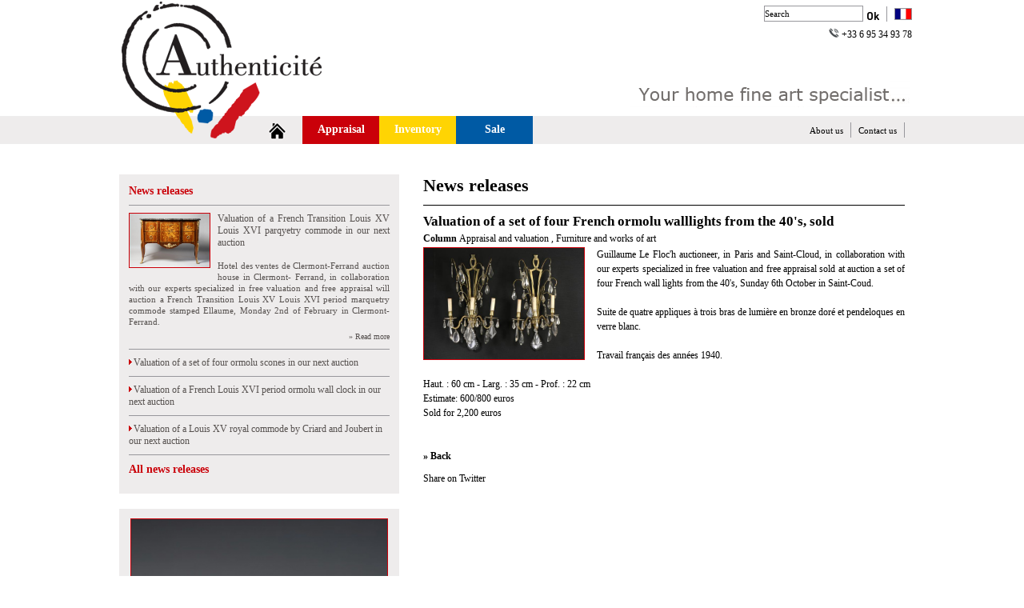

--- FILE ---
content_type: text/html
request_url: http://www.authenticite.fr/authenticite_uk_news_view-valuation_of_a_set_of_four_french_ormolu_walllights_from_the_40_s__sold-1061-17.html
body_size: 24465
content:



<!DOCTYPE html PUBLIC "-//W3C//DTD XHTML 1.0 Transitional//EN" "https://www.w3.org/TR/xhtml1/DTD/xhtml1-transitional.dtd">
<html xmlns="https://www.w3.org/1999/xhtml">
<head>
<!DOCTYPE html>
<html lang="en">
<head>
    <meta charset="UTF-8">
    <title>Free valuation - clock - atmos - Jaeger Lecoultre - cartel - Enamel -  Clockmaker - Louis XIV - Louis XV - Louis XVI - Free appraisal -  Parquetery - Marquetry - Boulle - Ormolu - French - value - price -  antiques - Free valuation and appraisal antiques furniture and sculpture-  auction - Free online valuation - Paris - Lyon - Toulouse - Marseille - Aix  en Provence - Monaco - Dijon - Lille - Nantes - Rouen - London - New  york</title>
    <meta name="keywords"    content="Free valuation - clock - atmos - Jaeger Lecoultre - cartel - Enamel - 
Clockmaker - Louis XIV - Louis XV - Louis XVI - Free appraisal - 
Parquetery - Marquetry - Boulle - Ormolu - French - value - price - 
antiques - Free valuation and appraisal antiques furniture and sculpture- 
auction - Free online valuation - Paris - Lyon - Toulouse - Marseille - Aix 
en Provence - Monaco - Dijon - Lille - Nantes - Rouen - London - New 
york">
    <meta name="description" content="Free valuation - clock - atmos - Jaeger Lecoultre - cartel - Enamel - 
Clockmaker - Louis XIV - Louis XV - Louis XVI - Free appraisal - 
Parquetery - Marquetry - Boulle - Ormolu - French - value - price - 
antiques - Free valuation and appraisal antiques furniture and sculpture- 
auction - Free online valuation - Paris - Lyon - Toulouse - Marseille - Aix 
en Provence - Monaco - Dijon - Lille - Nantes - Rouen - London - New 
york">

<link rel="canonical"
      href="https://www.authenticite.fr/authenticite_uk_news_view-article-1061.html">

<meta http-equiv="Content-Type" content="text/html; charset=iso-8859-1" />
<meta name="Author" content="COULON Guillaume">
<meta name="Copyright" content="www.authenticite.fr">
<link href="favicon.ico" rel="icon" type="image/x-icon"/>
<link href="css/2_index.css" rel="stylesheet" type="text/css">
<style type="text/css">
@import url(https://www.google.com/cse/api/branding.css);
</style>
<script language="javascript">AC_FL_RunContent = 0;</script>
<script src="2_javascript/fonctions.js" language="javascript"></script>
<script src="AC_RunActiveContent.js" language="javascript"></script>
<link rel="stylesheet" href="class_noobSlide/style.css" type="text/css" media="screen" />
<script type="text/javascript" src="class_noobSlide/mootools-1.2-core.js"></script>
<script type="text/javascript" src="class_noobSlide/_class.noobSlide.packed.js"></script>
</head>

<body>
<div id="bandeau_gris"></div>
<div id="contenaire_site">
<div id="bandeau_header">
	<h1 id="logo_authenticite"><a href="http://www.authenticite.co.uk" title="Authenticit�"><img src="2_images/header/logo_authenticite.gif" border="0" title="Authenticit�" alt="Authenticit�"/></a></h1>
    <div id="baseline_authenticite_uk">
    	<div id="encart_langue"><a href="http://www.authenticite.fr" title="Authenticit� version anglaise"><img src="images/drapeau/bt_fr.gif" border="0"/></a></div>
        <div class="separation_item_menu"></div>
        <div id="recherche_authenticite"> 
        <form action="https://www.google.com/cse" id="searchbox_006516321015693647906:qczogkf7fwy">
        <input type="hidden" name="cx" value="006516321015693647906:qczogkf7fwy" />
                <input type="text" name="q" id="champ_google" value="Search" onClick="if (this.value=='Search') this.value=''"/>
                <input name="sa" id="bt_google" height="18" width="15" src="2_images/boutons/bt_ok.png" type="image" />
        </form>
        </div>
        <div style="clear : both;"></div>
        <div style="position : relative; float : right; font-size : 12px;"><img src="/2_images/header/phone.png" /> +33 6 95 34 93 78</div>
    </div>
</div>
<div id="contenaire_menu">
<ul style="list-style:none">
	<li><a href="http://www.authenticite.co.uk" id="home" title="accueil"><img src="2_images/icone/maison.png" alt="accueil" /></a></li>
	<li><a href="authenticite_uk_appraisal.html" id="rouge" title="Appraisal">Appraisal</a></li>
    <li><a href="authenticite_uk_inventory.html" id="jaune" title="Inventory">Inventory</a></li>
    <li><a href="authenticite_uk_sale.html" id="bleu" title="Sale">Sale</a></li>
</ul>
    
    
    <div class="separation_item_menu"></div>
    <a href="authenticite_uk_contact_us.html" title="Contact us" id="menu_contact">Contact us</a>
    <div class="separation_item_menu"></div>
    <a href="authenticite_uk_about_us.html" title="About us" id="menu_qui">About us</a>
</div>

<div style="clear : both;"></div>

<div id="colonne_gauche">
	<div id="contenaire_3_actualite">
    
    	<a href="authenticite_uk_news_tag-all-0-1.html" title="Voir toutes les actualit�s" id="label_3_actualite">News releases</a>
		<div class="separation_item_actualite"></div>
        
                <div id="liste_3_actualite">
        <a href="authenticite_uk_news_view-valuation_of_a_french_transition_louis_xv_louis_xvi_parqyetry_commode_in_our_next_auction-1560-1.html" title="More"><img src="/images/poste/1560.jpg" id="image_contenaire_actualite" width="100" align="left"/></a>
        <span id="titre_3_actualite_top"><a href="authenticite_uk_news_view-valuation_of_a_french_transition_louis_xv_louis_xvi_parqyetry_commode_in_our_next_auction-1560-1.html" title="More">Valuation of a French Transition Louis XV Louis XVI parqyetry commode in our next auction</a></span><br/><a href="authenticite_uk_news_view-valuation_of_a_french_transition_louis_xv_louis_xvi_parqyetry_commode_in_our_next_auction-1560-1.html" title="More">Hotel des ventes de Clermont-Ferrand auction house in Clermont-
Ferrand, in collaboration with our experts specialized in free valuation 
and free appraisal will auction a French Transition Louis XV Louis XVI period marquetry commode stamped Ellaume, Monday 2nd of 
February in Clermont-Ferrand.</a></div>
        <div style="clear : both;"></div>
        <div id="savoir_3_actualite"><a href="authenticite_uk_news_view-valuation_of_a_french_transition_louis_xv_louis_xvi_parqyetry_commode_in_our_next_auction-1560-1.html" title="More">&raquo; Read more</a></div>
                <div class="separation_item_actualite"></div>
        <a href="authenticite_uk_news_view-valuation_of_a_set_of_four_ormolu_scones_in_our_next_auction-1559-1.html" class="titre_3_actualite_bottom">&nbsp;&nbsp;Valuation of a set of four ormolu scones in our next auction</a>      
		        <div class="separation_item_actualite"></div>
        <a href="authenticite_uk_news_view-valuation_of_a_french_louis_xvi_period_ormolu_wall_clock_in_our_next_auction-1558-1.html" class="titre_3_actualite_bottom">&nbsp;&nbsp;Valuation of a French Louis XVI period ormolu wall clock in our next auction</a>      
		        <div class="separation_item_actualite"></div>
        <a href="authenticite_uk_news_view-valuation_of_a_louis_xv_royal_commode_by_criard_and_joubert_in_our_next_auction-1557-1.html" class="titre_3_actualite_bottom">&nbsp;&nbsp;Valuation of a Louis XV royal commode by Criard and Joubert in our next auction</a>      
		        <div class="separation_item_actualite"></div>
        <a href="authenticite_uk_news_tag-all-0-1.html" id="label_toute_actualite" title="All news">All news releases</a>
        <!--
        <span id="label_choix_rubrique">Show the news by column</span><br/>
        <form method='post' action='' name='form_rubrique' id='form_rubrique'>
        <select id="rubrique" name="rubrique" onChange="chgpage(this.form)">
        <option value="0"></option>
        <option value="authenticite_uk_news_tag-all-0-1.html">No column</option>
        <option value='authenticite_uk_news_tag-collections-1-1.html' >Collections</option><option value='authenticite_uk_news_tag-appraisal_and_valuation-2-1.html' >Appraisal and valuation</option><option value='authenticite_uk_news_tag-modern_and_contemporary_art__design-3-1.html' >Modern and contemporary art, Design</option><option value='authenticite_uk_news_tag-fine_jewelry__luxury_watches-4-1.html' >Fine Jewelry, luxury watches</option><option value='authenticite_uk_news_tag-furniture_and_works_of_art
-5-1.html' >Furniture and works of art
</option><option value='authenticite_uk_news_tag-sculptures-6-1.html' >Sculptures</option><option value='authenticite_uk_news_tag-paintings_and_drawings-7-1.html' >Paintings and drawings</option><option value='authenticite_uk_news_tag-carpet__tapestries_and_textiles-8-1.html' >Carpet, tapestries and textiles</option><option value='authenticite_uk_news_tag-ceramic_and_glass-9-1.html' >Ceramic and glass</option><option value='authenticite_uk_news_tag-african_&_oceanian_arts-10-1.html' >African &amp; Oceanian Arts</option><option value='authenticite_uk_news_tag-photography-11-1.html' >Photography</option><option value='authenticite_uk_news_tag-heritage-12-1.html' >Heritage</option>        </select>
        </form>
    	-->
    
    </div>
    
    <div id="contenaire_diapo">
        <div class="sample">
            <div class="mask2">
                <div id="box5">
                                    <span><img src="/images/poste/511.jpg" alt="Photo" width="320"/></span>
                                        <span><img src="/images/poste/1344.jpg" alt="Photo" width="320"/></span>
                                        <span><img src="/images/poste/421.jpg" alt="Photo" width="320"/></span>
                                        <span><img src="/images/poste/1141.jpg" alt="Photo" width="320"/></span>
                                        <span><img src="/images/poste/584.jpg" alt="Photo" width="320"/></span>
                                        <span><img src="/images/poste/1538.jpg" alt="Photo" width="320"/></span>
                                        <span><img src="/images/poste/1124.jpg" alt="Photo" width="320"/></span>
                                        <span><img src="/images/poste/350.jpg" alt="Photo" width="320"/></span>
                                        <span><img src="/images/poste/746.jpg" alt="Photo" width="320"/></span>
                                        <span><img src="/images/poste/763.jpg" alt="Photo" width="320"/></span>
                                    </div>
                <div id="info5" class="info"></div>
                <script type="text/javascript">
				window.addEvent('domready',function(){
					//SAMPLE 5 (mode: vertical, using "onWalk" )
					var info5 = $('info5').set('opacity',0.5);
					var sampleObjectItems =[
					{title:'<a href="authenticite_uk_news_view-a_barye_bronze_at_auction-511-1.html">&nbsp;&nbsp;A Barye bronze at auction</a>', autor:'', date:'', link:''},
{title:'<a href="authenticite_uk_news_view-valuation_of_a_french_boulle_marquetry_braket_clock_in_our_next_auction_in_saint_cloud-1344-1.html">&nbsp;&nbsp;Valuation of a French Boulle marquetry braket clock in our next auction in Saint-Cloud</a>', autor:'', date:'', link:''},
{title:'<a href="authenticite_uk_news_view-charles_cordier_sculptor-421-1.html">&nbsp;&nbsp;Charles Cordier sculptor</a>', autor:'', date:'', link:''},
{title:'<a href="authenticite_uk_news_view-valuation_of_a_bronze_fountain_after_verrocchio_in_our_next_auction_in_saint_cloud-1141-1.html">&nbsp;&nbsp;Valuation of a bronze fountain after Verrocchio in our next auction in Saint-Cloud</a>', autor:'', date:'', link:''},
{title:'<a href="authenticite_uk_news_view-valuation_and_auction_of_a_galle_lamp-584-1.html">&nbsp;&nbsp;Valuation and auction of a Galle lamp</a>', autor:'', date:'', link:''},
{title:'<a href="authenticite_uk_news_view-valuation_of_a_french_napoleon_iii_blackered_wood_cabinet_in_our_next_auction-1538-1.html">&nbsp;&nbsp;Valuation of a French Napoleon III blackered wood cabinet in our next auction</a>', autor:'', date:'', link:''},
{title:'<a href="authenticite_uk_news_view-valuation_of_a_french_parquetry_desk_in_our_next_auction_in_rouen-1124-1.html">&nbsp;&nbsp;Valuation of a French parquetry desk in our next auction in Rouen</a>', autor:'', date:'', link:''},
{title:'<a href="authenticite_uk_news_view-a_19th_century_french_sculptor__jean_baptiste_carpeaux-350-1.html">&nbsp;&nbsp;A 19th century French sculptor: Jean-Baptiste Carpeaux</a>', autor:'', date:'', link:''},
{title:'<a href="authenticite_uk_news_view-valuation_of_a_dry_pen_print_by_kioyshi_hasegawa__sold-746-1.html">&nbsp;&nbsp;Valuation of a dry pen print by Kioyshi Hasegawa, sold</a>', autor:'', date:'', link:''},
{title:'<a href="authenticite_uk_news_view-valuation_of_a_painting_by_yves_brayer__sold-763-1.html">&nbsp;&nbsp;Valuation of a painting by Yves Brayer, sold</a>', autor:'', date:'', link:''}
					];
					var nS5 = new noobSlide({
						mode: 'horizontal',
						box: $('box5'),
						size: 320,
						items: sampleObjectItems,
						autoPlay: true,
			
						//addButtons: {
							//previous: $('prev5'),
							//play: $('play5'),
							//stop: $('stop5'),
							//next: $('next5')
						//},
						onWalk: function(currentItem){
							info5.empty();
							//new Element('h4').set('html','<a href="'+currentItem.link+'">link</a>'+currentItem.title).inject(info5);
							//new Element('p').set('html','<b>Autor</b>: '+currentItem.autor+' &nbsp; &nbsp; <b>Date</b>: '+currentItem.date).inject(info5);
							new Element('h4').set('html',currentItem.title).inject(info5);
						}
					});
				});
			</script>
            </div>
        </div>
    </div>
    
    
<div id="texte_formulaire_menu_gauche">
    <form method='post' action='' name='form_menu_gauche' id='form_menu_gauche' enctype='multipart/form-data'>
    <table cellpadding="0" cellspacing="0" width="326px">
    <tr><td><span class="gras_rouge_2">Request an online valuation<br/>and appraisal:</span></td></tr>
   
    <tr><td>&nbsp;</td></tr>
    
    <tr><td><label for="email">Your Email*: </label></td></tr>
    <tr><td align="left"><input type="text" name="email" id="email" class="champ_formulaire" value=""></td></tr>
    
    <tr><td><label for="email_2">Confirm Email*: </label></td></tr>
    <tr><td align="left"><input type="text" name="email_2" id="email_2" class="champ_formulaire" value=""></td></tr>
    
    <tr><td><label for="phone">Phone*: </label></td></tr>
    <tr><td align="left"><input type="text" name="phone" id="phone" class="champ_formulaire" value=""></td></tr>
    
    <tr><td><div class="label_civilite">Title: </div></td></tr>
    <tr><td align="left"><input type="radio" name="civilite" value="Mlle" class="champ_radio" > Miss.&nbsp;&nbsp;&nbsp;<input type="radio" name="civilite" value="Mme" class="champ_radio" > Mrs.&nbsp;&nbsp;&nbsp;<input type="radio" name="civilite" value="M." class="champ_radio" > M.</td></tr>
    
    <tr><td><label for="nom">Surname: </label></td></tr>
    <tr><td align="left"><input type="text" name="nom" id="nom" class="champ_formulaire" value=""></td></tr>
    
    <tr><td><label for="prenom">Name: </label></td></tr>
    <tr><td align="left"><input type="text" name="prenom" id="prenom" class="champ_formulaire" value=""></td></tr>
    
<tr><td><label for="captcha">Solve* : 5 + 4 = ?* </label></td></tr>
</td><td align="left"><input type="text" name="captcha" id="captcha" class="champ_formulaire" value=""></td></tr>   


    <tr><td><div class="entete_formulaire"><strong>Describe your item:</strong></div></td></tr>
    
    <tr><td><textarea name="commentaire" id="commentaire" class="champ_textarea"></textarea></td></tr>
    
    <tr><td>Object Dimensions (in cm):</td></tr>
    
    <tr><td>Height:&nbsp;<input type="text" name="hauteur" id="hauteur" class="champ_formulaire_2" value="" maxlength="4">&nbsp;&nbsp;&nbsp;Width:&nbsp;<input type="text" name="largeur" id="largeur" class="champ_formulaire_2" value="" maxlength="4">&nbsp;&nbsp;&nbsp;Depth:&nbsp;<input type="text" name="profondeur" id="profondeur" class="champ_formulaire_2" value="" maxlength="4"></td></tr>
    
    <tr><td>&nbsp;</td></tr>
    
    <tr><td><div class="entete_formulaire"><strong>Send digital photos:</strong><br/><span class="sous_entete">(Format .Zip, .Jpg, .Gif, .Pdf ... and less than 4 MB per file weight.)</span></div></td></tr>
    
    <tr><td>A general front picture*:</td></tr>
    <tr><td align="left"><input type="file" name="image_1" class="champ_formulaire_3"><input type='hidden' name='photo' id='photo' value='3'></td></tr>
   
    <tr><td>A photo of the back or below:</td></tr>
    <tr><td align="left"><input type="file" name="image_2" class="champ_formulaire_3"></td></tr>
    
    <tr><td>A signature or detail:</td></tr>
    <tr><td align="left"><input type="file" name="image_3" class="champ_formulaire_3"></td></tr>
    
    <tr><td></td></tr>
    
    <tr><td>&nbsp;</td></tr>
    
    <tr><td>
    If you have any difficulties when sending us your images, you may send it directly on <a href="authenticite_uk_contact_us.html" target="_blank">HERE</a>
    </td></tr>
    
    <tr><td>&nbsp;</td></tr>
   
    
    <!--
    <tr><td colspan="2"><input type="checkbox" name="payant" class="champ_checkbox"  >&nbsp;I agree to pay �25 per appraisal.*</td></tr>
    <tr><td colspan="2"><input type="checkbox" name="conditions" class="champ_checkbox"  >&nbsp;I have read and accept the <a href="authenticite_uk_terms_conditions.html" target="_blank">Terms and Conditions.</a>*</td></tr>

    <tr><td colspan="2">&nbsp;</td></tr>
    <tr><td colspan="2">How did you hear about us?</td></tr>
    <tr><td colspan="2">&nbsp;</td></tr>
    <tr><td colspan="2"><input type="radio" id="connaissance" name="connaissance" value="Internet" class="champ_radio" > Internet&nbsp;&nbsp;&nbsp;<input type="radio" id="connaissance" name="connaissance" value="Presse" class="champ_radio" > Press&nbsp;&nbsp;&nbsp;<input type="radio" id="connaissance" name="connaissance" value="Bouche_oreille" class="champ_radio" > Word of mouth<br/>
    <input type="radio" id="connaissance" name="connaissance" value="Autre" class="champ_radio" > Other&nbsp;<input type="text" name="autre_pre" id="autre_pre" class="champ_formulaire" value=""></td></tr>
    <tr><td colspan="2">&nbsp;</td></tr>
    -->
    <tr><td>*Required</td></tr>
    
    <tr><td>&nbsp;</td></tr>
    
    <tr><td align="right"><input name="formulaire" height="25" width="74" src="images/bouton/UK/bt_valider.gif" type="image" value="formulaire" /></td></tr>
    
    <tr><td>&nbsp;</td></tr>
    
    <tr><td>
    <span id="bottom_formulaire">This information is intended only for Authenticite Partnership. No personal information is collected without your knowledge or sold to third parties. You have a right to access, modify, rectify and delete all data that concerns you (law "and Freedoms" of January 6, 1978).</span>
    </td></tr>
    </table>
    </form>
    </div>
    
    <div id="Emphasis_authenticite">Authenticite is the first European group of fine art experts specialized in antique furniture, art, sculptures, paintings, drawings, jewellery, antique, modern and contemporary objects.<br/><br/>Our teams in London and Paris are available to meet your needs whether you want to buy, sell or know the value of your works of art.</div>
    
</div>

<div id="colonne_droite"></head>

<body>

<div id="page_texte">
    <h1 id="titre_page_texte">News releases</h1>

    <div class="rub_actualite">
        <div class="entete_actualite">
            <h2 class="titre_actualite">Valuation of a set of four French ormolu walllights from the 40's, sold</h2>
            <strong>Column </strong>
                <a href="authenticite_uk_news_tag-appraisal_and_valuation-2-1.html">
                    Appraisal and valuation                </a>
,                 <a href="authenticite_uk_news_tag-furniture_and_works_of_art
-5-1.html">
                    Furniture and works of art
                </a>
        </div>

        <div class="image_actualite">
<img src="https://www.authenticite.fr/images/poste/1061.jpg" class="placement_image"><p>Guillaume Le Floc'h auctioneer, in Paris and Saint-Cloud, in collaboration with our experts specialized in free valuation and free appraisal sold at auction a set of four French wall lights from the 40's, Sunday 6th October in Saint-Coud.</p>
<p>&nbsp;</p>
<p>Suite de quatre appliques &agrave; trois bras de lumi&egrave;re en bronze dor&eacute; et pendeloques en verre blanc. <br /> <br /> Travail fran&ccedil;ais des ann&eacute;es 1940. <br /> <br /> Haut. : 60 cm - Larg. : 35 cm - Prof. : 22 cm</p>
<p>Estimate: 600/800 euros</p>
<p>Sold for 2,200 euros</p><br><br>        </div>

        <div>
            <a href="javascript:history.back()"><strong>&raquo; Back</strong></a>
        </div>

        <!-- Exemple d’intégration bouton Twitter (lien corrigé) -->
        <div class="partage_twitter_facebook">
            <a href="https://twitter.com/intent/tweet?text=https%3A%2F%2Fwww.authenticite.fr%2Fauthenticite_uk_news_view-article-1061.html+Valuation+of+a+set+of+four+French+ormolu+walllights+from+the..." target="_blank">
                Share on Twitter
            </a>
        </div>
    </div><!-- /rub_actualite -->
</div><!-- /page_texte -->

</div>

<div style="clear : both;"></div>

<div id="contenaire_footer_authenticite">
	<div id="footer_authenticite">
    	<div id="footer_authenticite_mini_1">&copy;Authenticite Partnership<br/>2008 - 2021<br/>
        <div id="logo_rss_2"><a href="/rss.php" target="_blank" title="RSS Authenticit�"><img src="2_images/facebook_twitter_rss/rss.png" border="0"/></a></div>
        <div id="logo_facebook_2"><a href="https://www.facebook.com/group.php?gid=96630399654" target="_blank" title="Facebook Authenticit�"><img src="2_images/facebook_twitter_rss/facebook.png" border="0"/></a></div>
        <div id="logo_twitter_2"><a href="https://twitter.com/cabAuthenticite" target="_blank" title="Twitter Authenticit�"><img src="2_images/facebook_twitter_rss/twitter.png" border="0"/></a></div>
        </div>
        <div class="separation_footer"></div>
        <div class="footer_authenticite_mini"><a href="authenticite_uk_home.html" title="Home" class="texte_gris">Home</a><br/>
        <a href="authenticite_uk_news_tag-all-0-1.html" title="News" class="texte_gris">News releases</a></div>
        <div class="separation_footer"></div>
        <div class="footer_authenticite_mini"><a class="texte_rouge" href="authenticite_uk_appraisal.html" title="Appraisal">Appraisal</a><br/>
        <a class="texte_jaune" href="authenticite_uk_inventory.html" title="Inventory">Inventory</a><br/>
        <a class="texte_bleu" href="authenticite_uk_sale.html" title="sale">Sale</a></div>
        <div class="separation_footer"></div>
        <div class="footer_authenticite_mini"><a href="authenticite_uk_about_us.html" title="About us" class="texte_gris">About us</a><br/>
        <a href="authenticite_uk_contact_us.html" title="Contact us" class="texte_gris">Contact us</a><br/>
        <a href="authenticite_fr_presse.html" title="Press center (fr)" class="texte_gris" target="_blank">Press center (fr)</a></div>
        <div class="separation_footer"></div>
        <div id="footer_authenticite_mini_2">
        <a href="authenticite_uk_terms_conditions.html" title="Terms et Conditions" class="texte_gris">Terms &amp; Conditions</a></div>
        <div style="clear : both;"></div>
    </div>
    <div style="clear : both;"></div>
</div>

<div id="contenaire_label_footer_authenticite"><i>Authenticite</i> is the first independent European group of art specialists. It counts fifty experts and auctioneers whose specialties are:<br/>
Archaeology, Asian Art, Art of Africa and Oceania, Contemporary Art, Art Deco, Impressionist and Modern Art, Islamic Art, Pre-Columbian Art, Art and private client, Jewellery and watches, Gold and silver, Design, prints and books, antique furniture and art, fashion and vintage objects Insurance, Photography, Sculpture, Old Masters paintings and drawings, Auctions, Private Sales, rare wines and spirits.</div>

</div><script type="text/javascript">
var gaJsHost = (("https:" == document.location.protocol) ? "https://ssl." : "http://www.");
document.write(unescape("%3Cscript src='" + gaJsHost + "google-analytics.com/ga.js' type='text/javascript'%3E%3C/script%3E"));
</script>
<script type="text/javascript">
var pageTracker = _gat._getTracker("UA-3743266-1");
pageTracker._initData();
pageTracker._trackPageview();
</script>
</body>
</html>
</body>
</html>


--- FILE ---
content_type: text/css
request_url: http://www.authenticite.fr/css/2_index.css
body_size: 2923
content:
/* CSS Document */
*{padding : 0; margin : 0;}
body{font-family : verdana;}
/*#bandeau_gris{position : absolute; top : 145px; height : 35px; width : 100%; background-color : #eeecec; display : block;}*/
#bandeau_gris{position : relative; margin:0px auto;  top : 145px; height : 35px; width : 100%; background-color : #eeecec;}

/*#contenaire_site{position : absolute; top : 0; left : 50%; margin-left : -500px; width : 1000px;}*/
#contenaire_site{position : relative; top : -35px; margin:0px auto; width : 1000px; z-index : 991;}
#bandeau_header{height : 145px; width : 1000px;}
#logo_authenticite{height : 145px; width : 320px; float : left;}
#baseline_authenticite{height : 145px; width : 680px; float : left; background-image : url(../2_images/header/baseline_authenticite.gif); background-repeat : no-repeat;}
#baseline_authenticite_uk{height : 145px; width : 680px; float : left; background-image : url(../2_images/header/baseline_authenticite_uk.gif); background-repeat : no-repeat;}
#encart_langue{position : relative; float : right; top : 10px; }

#contenaire_menu{height : 35px; width : 1000px; background-image : url(../2_images/header/bottom_authenticite.gif); background-repeat : no-repeat; background-color : #eeecec;}
#contenaire_menu #rouge{display : block; height : 26px; width : 96px; font-size : 14px; color : #FFFFFF; text-align : center; padding-top : 9px; background-color : #ca0009; text-decoration: none; margin-left : 20px; float : left; font-weight : bold;}
#contenaire_menu #rouge:link{color : #FFFFFF; text-decoration : none; }
#contenaire_menu #rouge:active{color : #c0b5b3; text-decoration : none; }
#contenaire_menu #rouge:visited{color : #FFFFFF; text-decoration : none; }
#contenaire_menu #rouge:hover{color : #c0b5b3; text-decoration : none; }
#contenaire_menu #jaune{display : block; height : 26px; width : 96px; font-size : 14px; color : #000000; text-align : center; padding-top : 9px; background-color : #ffd403; text-decoration: none; margin-left : 0px; float : left; font-weight : bold;}
#contenaire_menu #jaune:link{color : #FFFFFF; text-decoration : none; }
#contenaire_menu #jaune:active{color : #c0b5b3; text-decoration : none; }
#contenaire_menu #jaune:visited{color : #FFFFFF; text-decoration : none; }
#contenaire_menu #jaune:hover{color : #c0b5b3; text-decoration : none; }
#contenaire_menu #bleu{display : block; height : 26px; width : 96px; font-size : 14px; color : #FFFFFF; text-align : center; padding-top : 9px; background-color : #005aa4; text-decoration: none; margin-left : 0px; float : left; font-weight : bold;}
#contenaire_menu #bleu:link{color : #FFFFFF; text-decoration : none; }
#contenaire_menu #bleu:active{color : #c0b5b3; text-decoration : none; }
#contenaire_menu #bleu:visited{color : #FFFFFF; text-decoration : none; }
#contenaire_menu #bleu:hover{color : #c0b5b3; text-decoration : none; }
#contenaire_menu #home{display : block; height : 29px; float : left; padding-top : 6px; margin-left : 195px; border : 0;}

#logo_twitter{height : 23px; width : 23px; float : right; margin-top : 6px; margin-right : 9px;}
#logo_facebook{height : 23px; width : 23px; float : right; margin-top : 6px; margin-right : 8px;}
#logo_rss{height : 23px; width : 23px; float : right; margin-top : 6px; margin-right : 8px;}

#logo_rss_2{height : 23px; width : 23px; margin-top : 6px; margin-right : 8px; float : left;}
#logo_facebook_2{height : 23px; width : 23px; margin-top : 6px; margin-right : 8px; float : left;}
#logo_twitter_2{height : 23px; width : 23px; margin-top : 6px; margin-right : 9px; float : left;}

.separation_item_menu{float : right; height : 35px; width : 1px; background-image : url(../2_images/menu/separation_item.png); background-repeat:no-repeat; margin-left : 9px; margin-right : 9px;}

#newsletter_authenticite{float : right; height : 20px; width : 144px;}

#recherche_authenticite{float : right;}
#champ_google{color : #000000; font-size: 11px; font-family: Verdana; background-color: #FFFFFF; 
border : solid 1px; border-color : #98979C; width : 122px; height : 18px; display : block; margin-top : 7px; float : left;}
#bt_google{display : block; margin-top : 7px; float : left; margin-left : 5px;}

#menu_contact{float : right; font-size : 11px; display : block; margin-top : 12px;}
#menu_contact:link{color : #000000; text-decoration : none; }
#menu_contact:active{color : #8E807D; text-decoration : none; }
#menu_contact:visited{color : #000000; text-decoration : none; }
#menu_contact:hover{color : #8E807D; text-decoration : none; }
#menu_qui{float : right; font-size : 11px; display : block; margin-top : 12px;}
#menu_qui:link{color : #000000; text-decoration : none; }
#menu_qui:active{color : #8E807D; text-decoration : none; }
#menu_qui:visited{color : #000000; text-decoration : none; }
#menu_qui:hover{color : #8E807D; text-decoration : none; }

#iframe_newsletter{overflow : none; width : 144px; height : 20px; border : 0px; margin-top : 8px;}
.champ_newsletter{color : #000000; font-size: 11px; font-family: Verdana; background-color: #FFFFFF; 
border : solid 1px; border-color : #98979C; width : 122px; height : 18px; display : block; float : left;}
#bt_newsletter{display : block; float : left; margin-left : 5px;}

#colonne_gauche{float : left; width : 350px; padding-left : 9px; padding-top : 38px;}

#colonne_droite{float : left; width : 602px; padding-left : 30px; padding-right : 9px; padding-top : 38px;}

#contenaire_3_actualite{width : 326px; padding: 12px; background-color : #eeecec;}
.separation_item_actualite{height : 1px; width : 326px; background-image : url(../2_images/actualite/separation_actualite.gif); background-repeat:no-repeat; margin-top : 9px; margin-bottom : 9px;}

#label_3_actualite{color : #ca0009; font-size : 14px; line-height : 17px; font-weight : bold;}
#label_3_actualite:link{color : #ca0009; text-decoration : none; }
#label_3_actualite:active{color : #8E807D; text-decoration : none; }
#label_3_actualite:visited{color : #ca0009; text-decoration : none; }
#label_3_actualite:hover{color : #8E807D; text-decoration : none; }


#image_contenaire_actualite{border : solid 1px #ca0009; margin-right : 9px; margin-bottom : 9px;}
#liste_3_actualite{color : #98979c; font-size : 11px; line-height : 14px; text-align : justify;}
#liste_3_actualite a:link{color : #56514f; text-decoration : none; }
#liste_3_actualite a:active{color : #8E807D; text-decoration : none; }
#liste_3_actualite a:visited{color : #56514f; text-decoration : none; }
#liste_3_actualite a:hover{color : #8E807D; text-decoration : none; }
#titre_3_actualite_top{color : #56514f; font-size : 12px; line-height : 15px; display : block;}
#titre_3_actualite_top a:link{color : #56514f; text-decoration : none; }
#titre_3_actualite_top a:active{color : #8E807D; text-decoration : none; }
#titre_3_actualite_top a:visited{color : #56514f; text-decoration : none; }
#titre_3_actualite_top a:hover{color : #8E807D; text-decoration : none; }
#savoir_3_actualite{color : #56514f; font-size : 10px; line-height : 13px; text-align : right; margin-top : 5px;}
#savoir_3_actualite a:link{color : #56514f; text-decoration : none; }
#savoir_3_actualite a:active{color : #8E807D; text-decoration : none; }
#savoir_3_actualite a:visited{color : #56514f; text-decoration : none; }
#savoir_3_actualite a:hover{color : #8E807D; text-decoration : none; }


.titre_3_actualite_bottom{color : #56514f; font-size : 12px; line-height : 15px; background-image:url(http://www.authenticite.fr/images/ligne/fleche_rouge.png); background-repeat:no-repeat;}
.titre_3_actualite_bottom:link{color : #56514f; text-decoration : none; }
.titre_3_actualite_bottom:active{color : #8E807D; text-decoration : none; }
.titre_3_actualite_bottom:visited{color : #56514f; text-decoration : none; }
.titre_3_actualite_bottom:hover{color : #8E807D; text-decoration : none; }

#label_toute_actualite{color : #ca0009; font-size : 14px; line-height : 17px; margin-bottom : 10px; display : block; clear : both; font-weight : bold;}
#label_toute_actualite:link{color : #ca0009; text-decoration : none; }
#label_toute_actualite:active{color : #8E807D; text-decoration : none; }
#label_toute_actualite:visited{color : #ca0009; text-decoration : none; }
#label_toute_actualite:hover{color : #8E807D; text-decoration : none; }

#label_choix_rubrique{color : #56514f; font-size : 12px; line-height : 15px;}

#contenaire_diapo{width : 336px; padding-left : 14px; padding-top : 12px; padding-bottom : 12px; background-color : #eeecec; margin-top : 19px;}

#Emphasis_authenticite{color : #56514f; font-size : 10px; line-height : 13px; width : 326px; padding: 12px; background-color : #eeecec; margin-top : 19px; text-align : justify; font-weight : bold;}

/*#contenaire_footer_authenticite{width : 982px; padding-left : 9px; padding-right : 9px; margin-top : 19px; margin-bottom : 9px; display : block;}*/
#contenaire_footer_authenticite{position : relative; top : 0; margin:0px auto; width : 982px; padding-left : 9px; padding-right : 9px; margin-top : 19px; margin-bottom : 9px; display : block;}
#footer_authenticite{background-color : #eeecec; width : 934px; padding-left : 24px; padding-right : 24px; padding-top : 12px;padding-bottom : 12px; display : block; color : #56514f; font-weight : bold;}
.texte_gris:link{color : #56514f; text-decoration : none; }
.texte_gris:active{color : #bab8b7; text-decoration : none; }
.texte_gris:visited{color : #56514f; text-decoration : none; }
.texte_gris:hover{color : #bab8b7; text-decoration : none; }

.separation_footer{float : left; height : 35px; width : 1px; background-image : url(../2_images/footer/separation_item_footer.gif); background-repeat : no-repeat; background-repeat : repeat-y; margin-right : 12px; height : 65px;}

#footer_authenticite_mini_1{width : 181px; float : left; font-size : 11px; line-height : 18px;}
.footer_authenticite_mini{width : 179px; float : left; font-size : 11px; line-height : 18px;}
#footer_authenticite_mini_2{width : 164px; float : left; font-size : 11px; line-height : 18px;}
.texte_rouge{color : #ca0009;}
.texte_rouge:link{color : #ca0009; text-decoration : none; }
.texte_rouge:active{color : #bab8b7; text-decoration : none; }
.texte_rouge:visited{color : #ca0009; text-decoration : none; }
.texte_rouge:hover{color : #bab8b7; text-decoration : none; }
.texte_jaune{color : #ffd403;}
.texte_jaune:link{color : #ffd403; text-decoration : none; }
.texte_jaune:active{color : #bab8b7; text-decoration : none; }
.texte_jaune:visited{color : #ffd403; text-decoration : none; }
.texte_jaunev:hover{color : #bab8b7; text-decoration : none; }
.texte_bleu{color : #005aa4;}
.texte_bleu:link{color : #005aa4; text-decoration : none; }
.texte_bleu:active{color : #bab8b7; text-decoration : none; }
.texte_bleu:visited{color : #005aa4; text-decoration : none; }
.texte_bleu:hover{color : #bab8b7; text-decoration : none; }

#intro_authenticite{color : #726E6C; font-size : 15px; line-height : 18px; text-align : justify;}

#colones{width : 417px; height : 424px; clear : both; margin-left : 160px;}
/*#colone_1{float : left; width : 143px; height : 424px; background-image : url(../images/home/colone_1.gif); }*/
#colone_2{float : left; width : 121px; height : 424px; background-image : url(../images/home/colone_2.jpg); background-repeat : no-repeat; }
#colone_3{float : left; width : 91px; height : 424px; background-image : url(../images/home/colone_3.jpg); background-repeat : no-repeat; }
#colone_4{float : left; width : 43px; height : 424px; background-image : url(../images/home/colone_4.jpg); background-repeat : no-repeat; }
#colone_5{float : left; width : 80px; height : 424px; background-image : url(../images/home/colone_5.jpg); background-repeat : no-repeat; }
#colone_6{float : left; width : 82px; height : 424px; background-image : url(../2_images/statut/colone_6.jpg); background-repeat : no-repeat; }

#bulle_estimation{position : absolute; top : 453px; left : 50%; margin-left : -70px; }
#bulle_inventaire{position : absolute; top : 363px; left : 50%; margin-left : 190px; }
#bulle_conseil{position : absolute; top : 383px; left : 50%; margin-left : 317px; }

#bulle_estimation_uk{position : absolute; top : 436px; left : 50%; margin-left : -70px; }
#bulle_inventaire_uk{position : absolute; top : 346px; left : 50%; margin-left : 190px; }
#bulle_conseil_uk{position : absolute; top : 366px; left : 50%; margin-left : 290px; }

.gras{font-weight : bold; font-size : 14px; line-height : 17px; display : block; margin-bottom : 7px;}
.gras_rouge{color : #ca0009; font-weight : bold; font-size : 14px; line-height : 17px; display : block; margin-bottom : 7px;}
.gras_jaune{color : #ffd403; font-weight : bold; font-size : 14px; line-height : 17px; display : block; margin-bottom : 7px;}
.gras_bleu{color : #005aa4; font-weight : bold; font-size : 14px; line-height : 17px; display : block; margin-bottom : 7px;}

.gras_rouge_2{color : #ca0009; font-weight : bold; font-size : 15px; line-height : 18px; display : block; margin-bottom : 10px;}
.gras_jaune_2{color : #ffd403; font-weight : bold; font-size : 15px; line-height : 18px; display : block; margin-bottom : 10px;}
.gras_bleu_2{color : #005AA4; font-weight : bold; font-size : 15px; line-height : 18px; display : block; margin-bottom : 10px;}

#page_texte{font-size : 12px; line-height : 18px; text-align : justify; color : #000000; }
#page_texte a:link{color : #000000; text-decoration : none; }
#page_texte a:active{color : #8E807D; text-decoration : none; }
#page_texte a:visited{color : #000000; text-decoration : none; }
#page_texte a:hover{color : #8E807D; text-decoration : none; }

/*#titre_page_texte{color : #8E807D; font-weight : bold; font-size : 16px; line-height : 19px; display : block; margin-bottom : 10px; margin-top : 1px; border-bottom : solid 1px; color : #8E807D; padding : 9px;}*/
#titre_page_texte{color : #000000; font-size : 22px; line-height : 26px; display : block; margin-bottom : 10px; margin-top : 1px; border-bottom : solid 1px; padding-top : 0px; padding-right : 9px; padding-bottom : 11px;font-style : normal;}
#titre_page_texte_rouge{color : #ca0009; font-size : 22px; line-height : 26px; display : block; margin-bottom : 10px; margin-top : 1px; border-bottom : solid 1px; padding-top : 0px; padding-right : 9px; padding-bottom : 11px;font-style : normal; font-weight : bold;}
#titre_page_texte_jaune{color : #ffd403; font-size : 22px; line-height : 26px; display : block; margin-bottom : 10px; margin-top : 1px; border-bottom : solid 1px; padding-top : 0px; padding-right : 9px; padding-bottom : 11px;font-style : normal; font-weight : bold;}
#titre_page_texte_bleu{color : #005aa4; font-size : 22px; line-height : 26px; display : block; margin-bottom : 10px; margin-top : 1px; border-bottom : solid 1px; padding-top : 0px; padding-right : 9px; padding-bottom : 11px;font-style : normal;}
#sous_titre_page_texte{color : #000000; font-weight : bold; font-size : 15px; line-height : 18px; display : block; margin-bottom : 10px;}

.sous_rond{margin-bottom : 5px; }

.rub_actualite{clear : both; font-size : 12px; line-height : 18px; text-align : justify; color : #000000; margin-top : 10px; margin-bottom : 10px; }
.entete_actualite{line-height : 22px; text-align : left;}
.titre_actualite{font-size : 17px; line-height : 20px; font-weight : bold; }
.publication{font-size : 10px;}

#marque_page{clear : both; font-size : 12px; line-height : 23px; text-align : center; padding-top : 5px; height : 50px;}
#marque_page a:link{color : #000000; text-decoration : underline;}
#marque_page a:active{color : #999999; text-decoration : underline;}
#marque_page a:visited{color : #000000; text-decoration : underline;}
#marque_page a:hover{color : #999999; text-decoration : underline;}

.placement_image{width : 200px; float : left; margin-right : 15px; margin-bottom : 15px; border : solid 0px; border : solid 1px #ca0009;}

.partage_twitter_facebook{clear : both; display : block; padding-top : 10px;}

#recommande_2{padding-top : 5px; display : none;}

.champ_formulaire{color : #000000; font-size: 11px; font-family: Verdana; background-color: #FFFFFF; 
border : solid 1px; border-color : #98979C; width : 180px; height : 18px; margin-bottom : 2px; }
.champ_formulaire_2{color : #000000; font-size: 11px; font-family: Verdana; background-color: #FFFFFF; 
border : solid 1px; border-color : #98979C; width : 40px; height : 18px; margin-bottom : 2px; margin-top : 2px; }
.champ_formulaire_3{color : #000000; font-size: 11px; font-family: Verdana; background-color: #FFFFFF; 
border : solid 1px; border-color : #98979C; width : 200px; height : 18px; margin-bottom : 2px; }
.champ_formulaire4{color : #000000; font-size: 13px; font-family: Verdana; background-color: #FFFFFF; 
border : solid 1px; border-color : #98979C; width : 25px; height : 18px; margin-bottom : 2px; text-align : center;}
.label_civilite{margin-top : 2px; margin-bottom : 2px; }
.champ_textarea{color : #000000; font-size: 11px; font-family: Verdana; background-color: #FFFFFF; 
border : solid 1px; border-color : #98979C; width : 600px; height : 50px; overflow : hidden; margin-bottom : 10px;}
.champ_checkbox{margin-bottom : 2px; }

.champ_formulaire_image{color : #000000; font-size: 11px; font-family: Verdana; background-color: #FFFFFF; 
border : solid 1px; border-color : #98979C; width : 290px; height : 18px; margin-bottom : 2px; }


#form_menu_gauche .champ_formulaire{color : #000000; font-size: 11px; font-family: Verdana; background-color: #FFFFFF; 
border : solid 1px; border-color : #98979C; width : 180px; height : 18px; margin-bottom : 7px; }
#form_menu_gauche .champ_formulaire_2{color : #000000; font-size: 11px; font-family: Verdana; background-color: #FFFFFF; 
border : solid 1px; border-color : #98979C; width : 40px; height : 18px; margin-bottom : 2px; margin-top : 2px; }
#form_menu_gauche .champ_formulaire_3{color : #000000; font-size: 11px; font-family: Verdana; background-color: #FFFFFF; 
border : solid 1px; border-color : #98979C; width : 200px; height : 18px; margin-bottom : 2px; }
#form_menu_gauche .champ_formulaire4{color : #000000; font-size: 13px; font-family: Verdana; background-color: #FFFFFF; 
border : solid 1px; border-color : #98979C; width : 25px; height : 18px; margin-bottom : 2px; text-align : center;}
#form_menu_gauche .label_civilite{margin-top : 2px; margin-bottom : 2px; }
#form_menu_gauche .champ_textarea{color : #000000; font-size: 11px; font-family: Verdana; background-color: #FFFFFF; 
border : solid 1px; border-color : #98979C; width : 326px; height : 40px; overflow : hidden; margin-bottom : 10px;}
#form_menu_gauche .champ_checkbox{margin-bottom : 2px; }
#form_menu_gauche .champ_radio{margin-bottom : 7px; }

#form_menu_gauche .champ_formulaire_image{color : #000000; font-size: 11px; font-family: Verdana; background-color: #FFFFFF; 
border : solid 1px; border-color : #98979C; width : 290px; height : 18px; margin-bottom : 2px; }


#texte_formulaire{clear : both; font-size : 12px; line-height : 14px; text-align : justify;  color : #000000; margin-top : 20px; }
#texte_formulaire a:link{color : #000000; text-decoration : underline; }
#texte_formulaire a:active{color : #8E807D; text-decoration : underline; }
#texte_formulaire a:visited{color : #000000; text-decoration : underline; }
#texte_formulaire a:hover{color : #8E807D; text-decoration : underline; }

#texte_formulaire_menu_gauche{clear : both; font-size : 12px; line-height : 14px; text-align : justify;  color : #000000; margin-top : 20px; width : 326px; padding: 12px; background-color : #eeecec;}
#texte_formulaire_menu_gauche a:link{color : #000000; text-decoration : underline; }
#texte_formulaire_menu_gauche a:visited{color : #8E807D; text-decoration : underline; }
#texte_formulaire_menu_gauche a:visited{color : #000000; text-decoration : underline; }
#texte_formulaire_menu_gauche a:hover{color : #8E807D; text-decoration : underline; }

#bottom_formulaire{font-size : 10px; line-height : 12px; color : #999999;}
#bottom_formulaire a:link{color : #999999; text-decoration : none; }
#bottom_formulaire a:active{color : #000000; text-decoration : none; }
#bottom_formulaire a:visited{color : #999999; text-decoration : none; }
#bottom_formulaire a:hover{color : #000000; text-decoration : none; }

.texte_mise_en_avant{color : #000000; background-image:url(http://www.authenticite.fr/images/ligne/fleche_rouge.png); background-repeat:no-repeat;}

#photographe{clear : both; font-family : verdana; font-size : 12px; line-height : 18px; text-align : justify; color : #000000; margin-top : 10px; }
#photographe_menu_gauche{clear : both; font-family : verdana; font-size : 12px; line-height : 18px; text-align : justify; color : #000000; margin-top : 10px; width : 326px;}

.rouge{color : #CA0009; font-weight : bold; }
.hidden{display : none; }

#mise_en_avant{/*padding : 10px;*/ /*background-color : #eeecec;*/ width : 602px; padding-bottom:10px;}

#mise_en_avant_menu_gauche{/*padding : 10px;*/ /*background-color : #eeecec;*/ width : 326px; padding-bottom:10px;}

.image_estimation{border : solid 1px #ca0009; margin-right : 15px;}

#contenaire_label_footer_authenticite{position : relative; top : 0; margin:0px auto; width : 982px; padding-left : 9px; padding-right : 9px; margin-bottom : 9px; display : block; font-family : verdana; font-size : 10px; line-height : 12px; color : #000000; text-align : center;}

#entete_formulaire_1{font-weight : bold; font-size : 15px; line-height : 18px; display : block;}

#pub_petit{position : absolute; right : 0; top : 0; z-index : 990; width : 130px; height : 160px;}
#pub{position : absolute; right : 0; top : 0; z-index : 992; width : 332px; height : 400px; display : none;}
/*#pub:link{z-index : 990; }
#pub:active{z-index : 992; }
#pub:visited{z-index : 990; }
#pub:hover{z-index : 992;}*/



--- FILE ---
content_type: text/css
request_url: http://www.authenticite.fr/class_noobSlide/style.css
body_size: 1081
content:
/* Sample 1*/
#box1{
	position:absolute;
}
#box1 span{
	display:block;
	float:left;
}

/* Sample 2*/
#box2{
	position:absolute;
}
#box2 span{
	display:block;
	float:left;
}

/* Sample 3*/
#box3{
	position:absolute;
}
#box3 span{
	display:block;
	float:left;
}

/* Sample 4*/
#box4{
	position:absolute;
}
#box4 div{
	width:480px;
	height:240px;
	float:left;
	background:#eee;
}

#box4 h3, #box4 p, #box4 ul{
	padding:5px 10px;
}
#box4 p{
	text-indent:16px;
}
#box4 img{
	width:200px;
	width:150px;
	float:left;
	margin:0 10px 10px 15px;
}
#info4{
	background:#fff !important;
	color:red !important;
	cursor:default
}

/* Sample 5*/
#box5{
	position:absolute;
	width:320px;
	height : 208px;	
}
#box5 span{
	display:block;
}
#info5{
	bottom:0;
	width : 320px;
	height : 35px;
opacity : 1.0;
-moz-opacity : 1.0;
-ms-filter: "alpha(opacity=100)"; /* IE 8 */
filter : alpha(opacity=100); /* IE < 8 */ 
}

/* Sample 6*/
#box6{
	position:absolute;
	width:240px;
}
#box6 span{
	display:block;
}
#handles6_1{
	float:left
}
#handles6_2{
	float:right
}
.mask6{
	position:absolute;
	left:50%;
	margin-left:-120px;
	width:240px;
	height:180px;
	overflow:hidden;
}
.sample6 .buttons{
	clear:both;
	text-align:center;
}

/* Sample 7*/
#box7{
	position:absolute;
}
#box7 span{
	display:block;
	float:left;
}

#thumbs7{
	position:relative;
	width:486px;
	clear:both;
	height:41px;
	overflow:hidden;
	margin-top:200px;
}
#thumbs7 .thumbs, #thumbs_handles7, #thumbs_mask7{
	position:absolute;
	top:0;
	width:100%;
	height:41px;
}
#thumbs7 .thumbs div, #thumbs_handles7 span{
	display:block;
	width:60px;
	height:41px;
	margin:0;
	float:left;
	cursor:pointer;
}
#thumbs7 .thumbs div img{
	width:54px;
	float:right;
}
#thumbs_handles7 span{
	background:url(thumb_invisible.gif) no-repeat;
}
#thumbs_mask7{
	width:1200px;
	background:url(thumbs_mask.gif) no-repeat center top;
}

/* Sample 8*/
#box8{
	position:absolute;
}
#box8 div{
	width:480px;
	float:left;
}
#box8 .buttons{
	text-align:left
}
#box8 .next{
	float:right
}
.sample8 .buttons{
	text-align:center;
	clear:both;
}
.sample8 .mask1{
	border-top:1px solid #ccc;
	border-bottom:1px solid #ccc;
}

/* ********************************** */

.thumbs{
	width:54px;
}
.thumbs div{
	display:block;
	width:54px;
	height:41px;
	margin:3px 0;
	cursor:pointer;
}

.thumbs div img{
	display:block;
	width:100%;
	height:100%;
	border:none
}

.info{
	width:240px;
	height:50px;
	background:#000;
	position:absolute;
opacity : 1.0;
-moz-opacity : 1.0;
-ms-filter: "alpha(opacity=100)"; /* IE 8 */
filter : alpha(opacity=100); /* IE < 8 */ 
}
.info p, .info h4{
	color:#fff;
	padding:3px 8px;
	font-family:Arial;
}
.info h4{
	font-size:14px;
}
.info h4 a{
	float:right;
	/*background:#fff;*/
	color:#000;
	font-size:10px;
	padding:0 3px;
	text-decoration:none
}

.mask1{
	position:relative;
	width:480px;
	height:180px;
	overflow:hidden;
}
.mask2{
	position:relative;
	width:320px;
	height:208px;
	overflow:hidden;
	border : solid 1px #ca0009;
}
.mask3{
	position:relative;
	width:480px;
	height:240px;
	overflow:hidden;
}

span img{
	display:block;
	border:none;
}
#box5 span{float : left;}

#info5 a{float : left; color : #FFFFFF; font-size : 10px; font-family : verdana; background-image:url(http://www.authenticite.fr/2_images/ligne/fleche_rouge_big.png); background-repeat:no-repeat;
opacity : 1.0;
-moz-opacity : 1.0;
-ms-filter: "alpha(opacity=100)"; /* IE 8 */
filter : alpha(opacity=100); /* IE < 8 */ 
position : absolute; top : -173px; left : 0px; padding-left : 11px; padding-top : 176px;
width : 309px; height : 32px; }

